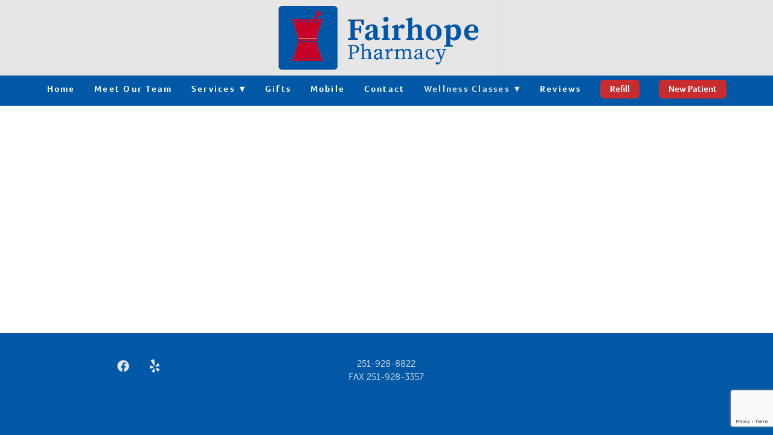

--- FILE ---
content_type: text/html; charset=utf-8
request_url: https://www.google.com/recaptcha/api2/anchor?ar=1&k=6Len-tgUAAAAAAAh3MVh7yaa7tKcpzy9i7h7tOT0&co=aHR0cHM6Ly93d3cuZmFpcmhvcGVwaGFybWFjeS5jb206NDQz&hl=en&v=N67nZn4AqZkNcbeMu4prBgzg&size=invisible&anchor-ms=20000&execute-ms=30000&cb=wwjirzvcgl41
body_size: 48589
content:
<!DOCTYPE HTML><html dir="ltr" lang="en"><head><meta http-equiv="Content-Type" content="text/html; charset=UTF-8">
<meta http-equiv="X-UA-Compatible" content="IE=edge">
<title>reCAPTCHA</title>
<style type="text/css">
/* cyrillic-ext */
@font-face {
  font-family: 'Roboto';
  font-style: normal;
  font-weight: 400;
  font-stretch: 100%;
  src: url(//fonts.gstatic.com/s/roboto/v48/KFO7CnqEu92Fr1ME7kSn66aGLdTylUAMa3GUBHMdazTgWw.woff2) format('woff2');
  unicode-range: U+0460-052F, U+1C80-1C8A, U+20B4, U+2DE0-2DFF, U+A640-A69F, U+FE2E-FE2F;
}
/* cyrillic */
@font-face {
  font-family: 'Roboto';
  font-style: normal;
  font-weight: 400;
  font-stretch: 100%;
  src: url(//fonts.gstatic.com/s/roboto/v48/KFO7CnqEu92Fr1ME7kSn66aGLdTylUAMa3iUBHMdazTgWw.woff2) format('woff2');
  unicode-range: U+0301, U+0400-045F, U+0490-0491, U+04B0-04B1, U+2116;
}
/* greek-ext */
@font-face {
  font-family: 'Roboto';
  font-style: normal;
  font-weight: 400;
  font-stretch: 100%;
  src: url(//fonts.gstatic.com/s/roboto/v48/KFO7CnqEu92Fr1ME7kSn66aGLdTylUAMa3CUBHMdazTgWw.woff2) format('woff2');
  unicode-range: U+1F00-1FFF;
}
/* greek */
@font-face {
  font-family: 'Roboto';
  font-style: normal;
  font-weight: 400;
  font-stretch: 100%;
  src: url(//fonts.gstatic.com/s/roboto/v48/KFO7CnqEu92Fr1ME7kSn66aGLdTylUAMa3-UBHMdazTgWw.woff2) format('woff2');
  unicode-range: U+0370-0377, U+037A-037F, U+0384-038A, U+038C, U+038E-03A1, U+03A3-03FF;
}
/* math */
@font-face {
  font-family: 'Roboto';
  font-style: normal;
  font-weight: 400;
  font-stretch: 100%;
  src: url(//fonts.gstatic.com/s/roboto/v48/KFO7CnqEu92Fr1ME7kSn66aGLdTylUAMawCUBHMdazTgWw.woff2) format('woff2');
  unicode-range: U+0302-0303, U+0305, U+0307-0308, U+0310, U+0312, U+0315, U+031A, U+0326-0327, U+032C, U+032F-0330, U+0332-0333, U+0338, U+033A, U+0346, U+034D, U+0391-03A1, U+03A3-03A9, U+03B1-03C9, U+03D1, U+03D5-03D6, U+03F0-03F1, U+03F4-03F5, U+2016-2017, U+2034-2038, U+203C, U+2040, U+2043, U+2047, U+2050, U+2057, U+205F, U+2070-2071, U+2074-208E, U+2090-209C, U+20D0-20DC, U+20E1, U+20E5-20EF, U+2100-2112, U+2114-2115, U+2117-2121, U+2123-214F, U+2190, U+2192, U+2194-21AE, U+21B0-21E5, U+21F1-21F2, U+21F4-2211, U+2213-2214, U+2216-22FF, U+2308-230B, U+2310, U+2319, U+231C-2321, U+2336-237A, U+237C, U+2395, U+239B-23B7, U+23D0, U+23DC-23E1, U+2474-2475, U+25AF, U+25B3, U+25B7, U+25BD, U+25C1, U+25CA, U+25CC, U+25FB, U+266D-266F, U+27C0-27FF, U+2900-2AFF, U+2B0E-2B11, U+2B30-2B4C, U+2BFE, U+3030, U+FF5B, U+FF5D, U+1D400-1D7FF, U+1EE00-1EEFF;
}
/* symbols */
@font-face {
  font-family: 'Roboto';
  font-style: normal;
  font-weight: 400;
  font-stretch: 100%;
  src: url(//fonts.gstatic.com/s/roboto/v48/KFO7CnqEu92Fr1ME7kSn66aGLdTylUAMaxKUBHMdazTgWw.woff2) format('woff2');
  unicode-range: U+0001-000C, U+000E-001F, U+007F-009F, U+20DD-20E0, U+20E2-20E4, U+2150-218F, U+2190, U+2192, U+2194-2199, U+21AF, U+21E6-21F0, U+21F3, U+2218-2219, U+2299, U+22C4-22C6, U+2300-243F, U+2440-244A, U+2460-24FF, U+25A0-27BF, U+2800-28FF, U+2921-2922, U+2981, U+29BF, U+29EB, U+2B00-2BFF, U+4DC0-4DFF, U+FFF9-FFFB, U+10140-1018E, U+10190-1019C, U+101A0, U+101D0-101FD, U+102E0-102FB, U+10E60-10E7E, U+1D2C0-1D2D3, U+1D2E0-1D37F, U+1F000-1F0FF, U+1F100-1F1AD, U+1F1E6-1F1FF, U+1F30D-1F30F, U+1F315, U+1F31C, U+1F31E, U+1F320-1F32C, U+1F336, U+1F378, U+1F37D, U+1F382, U+1F393-1F39F, U+1F3A7-1F3A8, U+1F3AC-1F3AF, U+1F3C2, U+1F3C4-1F3C6, U+1F3CA-1F3CE, U+1F3D4-1F3E0, U+1F3ED, U+1F3F1-1F3F3, U+1F3F5-1F3F7, U+1F408, U+1F415, U+1F41F, U+1F426, U+1F43F, U+1F441-1F442, U+1F444, U+1F446-1F449, U+1F44C-1F44E, U+1F453, U+1F46A, U+1F47D, U+1F4A3, U+1F4B0, U+1F4B3, U+1F4B9, U+1F4BB, U+1F4BF, U+1F4C8-1F4CB, U+1F4D6, U+1F4DA, U+1F4DF, U+1F4E3-1F4E6, U+1F4EA-1F4ED, U+1F4F7, U+1F4F9-1F4FB, U+1F4FD-1F4FE, U+1F503, U+1F507-1F50B, U+1F50D, U+1F512-1F513, U+1F53E-1F54A, U+1F54F-1F5FA, U+1F610, U+1F650-1F67F, U+1F687, U+1F68D, U+1F691, U+1F694, U+1F698, U+1F6AD, U+1F6B2, U+1F6B9-1F6BA, U+1F6BC, U+1F6C6-1F6CF, U+1F6D3-1F6D7, U+1F6E0-1F6EA, U+1F6F0-1F6F3, U+1F6F7-1F6FC, U+1F700-1F7FF, U+1F800-1F80B, U+1F810-1F847, U+1F850-1F859, U+1F860-1F887, U+1F890-1F8AD, U+1F8B0-1F8BB, U+1F8C0-1F8C1, U+1F900-1F90B, U+1F93B, U+1F946, U+1F984, U+1F996, U+1F9E9, U+1FA00-1FA6F, U+1FA70-1FA7C, U+1FA80-1FA89, U+1FA8F-1FAC6, U+1FACE-1FADC, U+1FADF-1FAE9, U+1FAF0-1FAF8, U+1FB00-1FBFF;
}
/* vietnamese */
@font-face {
  font-family: 'Roboto';
  font-style: normal;
  font-weight: 400;
  font-stretch: 100%;
  src: url(//fonts.gstatic.com/s/roboto/v48/KFO7CnqEu92Fr1ME7kSn66aGLdTylUAMa3OUBHMdazTgWw.woff2) format('woff2');
  unicode-range: U+0102-0103, U+0110-0111, U+0128-0129, U+0168-0169, U+01A0-01A1, U+01AF-01B0, U+0300-0301, U+0303-0304, U+0308-0309, U+0323, U+0329, U+1EA0-1EF9, U+20AB;
}
/* latin-ext */
@font-face {
  font-family: 'Roboto';
  font-style: normal;
  font-weight: 400;
  font-stretch: 100%;
  src: url(//fonts.gstatic.com/s/roboto/v48/KFO7CnqEu92Fr1ME7kSn66aGLdTylUAMa3KUBHMdazTgWw.woff2) format('woff2');
  unicode-range: U+0100-02BA, U+02BD-02C5, U+02C7-02CC, U+02CE-02D7, U+02DD-02FF, U+0304, U+0308, U+0329, U+1D00-1DBF, U+1E00-1E9F, U+1EF2-1EFF, U+2020, U+20A0-20AB, U+20AD-20C0, U+2113, U+2C60-2C7F, U+A720-A7FF;
}
/* latin */
@font-face {
  font-family: 'Roboto';
  font-style: normal;
  font-weight: 400;
  font-stretch: 100%;
  src: url(//fonts.gstatic.com/s/roboto/v48/KFO7CnqEu92Fr1ME7kSn66aGLdTylUAMa3yUBHMdazQ.woff2) format('woff2');
  unicode-range: U+0000-00FF, U+0131, U+0152-0153, U+02BB-02BC, U+02C6, U+02DA, U+02DC, U+0304, U+0308, U+0329, U+2000-206F, U+20AC, U+2122, U+2191, U+2193, U+2212, U+2215, U+FEFF, U+FFFD;
}
/* cyrillic-ext */
@font-face {
  font-family: 'Roboto';
  font-style: normal;
  font-weight: 500;
  font-stretch: 100%;
  src: url(//fonts.gstatic.com/s/roboto/v48/KFO7CnqEu92Fr1ME7kSn66aGLdTylUAMa3GUBHMdazTgWw.woff2) format('woff2');
  unicode-range: U+0460-052F, U+1C80-1C8A, U+20B4, U+2DE0-2DFF, U+A640-A69F, U+FE2E-FE2F;
}
/* cyrillic */
@font-face {
  font-family: 'Roboto';
  font-style: normal;
  font-weight: 500;
  font-stretch: 100%;
  src: url(//fonts.gstatic.com/s/roboto/v48/KFO7CnqEu92Fr1ME7kSn66aGLdTylUAMa3iUBHMdazTgWw.woff2) format('woff2');
  unicode-range: U+0301, U+0400-045F, U+0490-0491, U+04B0-04B1, U+2116;
}
/* greek-ext */
@font-face {
  font-family: 'Roboto';
  font-style: normal;
  font-weight: 500;
  font-stretch: 100%;
  src: url(//fonts.gstatic.com/s/roboto/v48/KFO7CnqEu92Fr1ME7kSn66aGLdTylUAMa3CUBHMdazTgWw.woff2) format('woff2');
  unicode-range: U+1F00-1FFF;
}
/* greek */
@font-face {
  font-family: 'Roboto';
  font-style: normal;
  font-weight: 500;
  font-stretch: 100%;
  src: url(//fonts.gstatic.com/s/roboto/v48/KFO7CnqEu92Fr1ME7kSn66aGLdTylUAMa3-UBHMdazTgWw.woff2) format('woff2');
  unicode-range: U+0370-0377, U+037A-037F, U+0384-038A, U+038C, U+038E-03A1, U+03A3-03FF;
}
/* math */
@font-face {
  font-family: 'Roboto';
  font-style: normal;
  font-weight: 500;
  font-stretch: 100%;
  src: url(//fonts.gstatic.com/s/roboto/v48/KFO7CnqEu92Fr1ME7kSn66aGLdTylUAMawCUBHMdazTgWw.woff2) format('woff2');
  unicode-range: U+0302-0303, U+0305, U+0307-0308, U+0310, U+0312, U+0315, U+031A, U+0326-0327, U+032C, U+032F-0330, U+0332-0333, U+0338, U+033A, U+0346, U+034D, U+0391-03A1, U+03A3-03A9, U+03B1-03C9, U+03D1, U+03D5-03D6, U+03F0-03F1, U+03F4-03F5, U+2016-2017, U+2034-2038, U+203C, U+2040, U+2043, U+2047, U+2050, U+2057, U+205F, U+2070-2071, U+2074-208E, U+2090-209C, U+20D0-20DC, U+20E1, U+20E5-20EF, U+2100-2112, U+2114-2115, U+2117-2121, U+2123-214F, U+2190, U+2192, U+2194-21AE, U+21B0-21E5, U+21F1-21F2, U+21F4-2211, U+2213-2214, U+2216-22FF, U+2308-230B, U+2310, U+2319, U+231C-2321, U+2336-237A, U+237C, U+2395, U+239B-23B7, U+23D0, U+23DC-23E1, U+2474-2475, U+25AF, U+25B3, U+25B7, U+25BD, U+25C1, U+25CA, U+25CC, U+25FB, U+266D-266F, U+27C0-27FF, U+2900-2AFF, U+2B0E-2B11, U+2B30-2B4C, U+2BFE, U+3030, U+FF5B, U+FF5D, U+1D400-1D7FF, U+1EE00-1EEFF;
}
/* symbols */
@font-face {
  font-family: 'Roboto';
  font-style: normal;
  font-weight: 500;
  font-stretch: 100%;
  src: url(//fonts.gstatic.com/s/roboto/v48/KFO7CnqEu92Fr1ME7kSn66aGLdTylUAMaxKUBHMdazTgWw.woff2) format('woff2');
  unicode-range: U+0001-000C, U+000E-001F, U+007F-009F, U+20DD-20E0, U+20E2-20E4, U+2150-218F, U+2190, U+2192, U+2194-2199, U+21AF, U+21E6-21F0, U+21F3, U+2218-2219, U+2299, U+22C4-22C6, U+2300-243F, U+2440-244A, U+2460-24FF, U+25A0-27BF, U+2800-28FF, U+2921-2922, U+2981, U+29BF, U+29EB, U+2B00-2BFF, U+4DC0-4DFF, U+FFF9-FFFB, U+10140-1018E, U+10190-1019C, U+101A0, U+101D0-101FD, U+102E0-102FB, U+10E60-10E7E, U+1D2C0-1D2D3, U+1D2E0-1D37F, U+1F000-1F0FF, U+1F100-1F1AD, U+1F1E6-1F1FF, U+1F30D-1F30F, U+1F315, U+1F31C, U+1F31E, U+1F320-1F32C, U+1F336, U+1F378, U+1F37D, U+1F382, U+1F393-1F39F, U+1F3A7-1F3A8, U+1F3AC-1F3AF, U+1F3C2, U+1F3C4-1F3C6, U+1F3CA-1F3CE, U+1F3D4-1F3E0, U+1F3ED, U+1F3F1-1F3F3, U+1F3F5-1F3F7, U+1F408, U+1F415, U+1F41F, U+1F426, U+1F43F, U+1F441-1F442, U+1F444, U+1F446-1F449, U+1F44C-1F44E, U+1F453, U+1F46A, U+1F47D, U+1F4A3, U+1F4B0, U+1F4B3, U+1F4B9, U+1F4BB, U+1F4BF, U+1F4C8-1F4CB, U+1F4D6, U+1F4DA, U+1F4DF, U+1F4E3-1F4E6, U+1F4EA-1F4ED, U+1F4F7, U+1F4F9-1F4FB, U+1F4FD-1F4FE, U+1F503, U+1F507-1F50B, U+1F50D, U+1F512-1F513, U+1F53E-1F54A, U+1F54F-1F5FA, U+1F610, U+1F650-1F67F, U+1F687, U+1F68D, U+1F691, U+1F694, U+1F698, U+1F6AD, U+1F6B2, U+1F6B9-1F6BA, U+1F6BC, U+1F6C6-1F6CF, U+1F6D3-1F6D7, U+1F6E0-1F6EA, U+1F6F0-1F6F3, U+1F6F7-1F6FC, U+1F700-1F7FF, U+1F800-1F80B, U+1F810-1F847, U+1F850-1F859, U+1F860-1F887, U+1F890-1F8AD, U+1F8B0-1F8BB, U+1F8C0-1F8C1, U+1F900-1F90B, U+1F93B, U+1F946, U+1F984, U+1F996, U+1F9E9, U+1FA00-1FA6F, U+1FA70-1FA7C, U+1FA80-1FA89, U+1FA8F-1FAC6, U+1FACE-1FADC, U+1FADF-1FAE9, U+1FAF0-1FAF8, U+1FB00-1FBFF;
}
/* vietnamese */
@font-face {
  font-family: 'Roboto';
  font-style: normal;
  font-weight: 500;
  font-stretch: 100%;
  src: url(//fonts.gstatic.com/s/roboto/v48/KFO7CnqEu92Fr1ME7kSn66aGLdTylUAMa3OUBHMdazTgWw.woff2) format('woff2');
  unicode-range: U+0102-0103, U+0110-0111, U+0128-0129, U+0168-0169, U+01A0-01A1, U+01AF-01B0, U+0300-0301, U+0303-0304, U+0308-0309, U+0323, U+0329, U+1EA0-1EF9, U+20AB;
}
/* latin-ext */
@font-face {
  font-family: 'Roboto';
  font-style: normal;
  font-weight: 500;
  font-stretch: 100%;
  src: url(//fonts.gstatic.com/s/roboto/v48/KFO7CnqEu92Fr1ME7kSn66aGLdTylUAMa3KUBHMdazTgWw.woff2) format('woff2');
  unicode-range: U+0100-02BA, U+02BD-02C5, U+02C7-02CC, U+02CE-02D7, U+02DD-02FF, U+0304, U+0308, U+0329, U+1D00-1DBF, U+1E00-1E9F, U+1EF2-1EFF, U+2020, U+20A0-20AB, U+20AD-20C0, U+2113, U+2C60-2C7F, U+A720-A7FF;
}
/* latin */
@font-face {
  font-family: 'Roboto';
  font-style: normal;
  font-weight: 500;
  font-stretch: 100%;
  src: url(//fonts.gstatic.com/s/roboto/v48/KFO7CnqEu92Fr1ME7kSn66aGLdTylUAMa3yUBHMdazQ.woff2) format('woff2');
  unicode-range: U+0000-00FF, U+0131, U+0152-0153, U+02BB-02BC, U+02C6, U+02DA, U+02DC, U+0304, U+0308, U+0329, U+2000-206F, U+20AC, U+2122, U+2191, U+2193, U+2212, U+2215, U+FEFF, U+FFFD;
}
/* cyrillic-ext */
@font-face {
  font-family: 'Roboto';
  font-style: normal;
  font-weight: 900;
  font-stretch: 100%;
  src: url(//fonts.gstatic.com/s/roboto/v48/KFO7CnqEu92Fr1ME7kSn66aGLdTylUAMa3GUBHMdazTgWw.woff2) format('woff2');
  unicode-range: U+0460-052F, U+1C80-1C8A, U+20B4, U+2DE0-2DFF, U+A640-A69F, U+FE2E-FE2F;
}
/* cyrillic */
@font-face {
  font-family: 'Roboto';
  font-style: normal;
  font-weight: 900;
  font-stretch: 100%;
  src: url(//fonts.gstatic.com/s/roboto/v48/KFO7CnqEu92Fr1ME7kSn66aGLdTylUAMa3iUBHMdazTgWw.woff2) format('woff2');
  unicode-range: U+0301, U+0400-045F, U+0490-0491, U+04B0-04B1, U+2116;
}
/* greek-ext */
@font-face {
  font-family: 'Roboto';
  font-style: normal;
  font-weight: 900;
  font-stretch: 100%;
  src: url(//fonts.gstatic.com/s/roboto/v48/KFO7CnqEu92Fr1ME7kSn66aGLdTylUAMa3CUBHMdazTgWw.woff2) format('woff2');
  unicode-range: U+1F00-1FFF;
}
/* greek */
@font-face {
  font-family: 'Roboto';
  font-style: normal;
  font-weight: 900;
  font-stretch: 100%;
  src: url(//fonts.gstatic.com/s/roboto/v48/KFO7CnqEu92Fr1ME7kSn66aGLdTylUAMa3-UBHMdazTgWw.woff2) format('woff2');
  unicode-range: U+0370-0377, U+037A-037F, U+0384-038A, U+038C, U+038E-03A1, U+03A3-03FF;
}
/* math */
@font-face {
  font-family: 'Roboto';
  font-style: normal;
  font-weight: 900;
  font-stretch: 100%;
  src: url(//fonts.gstatic.com/s/roboto/v48/KFO7CnqEu92Fr1ME7kSn66aGLdTylUAMawCUBHMdazTgWw.woff2) format('woff2');
  unicode-range: U+0302-0303, U+0305, U+0307-0308, U+0310, U+0312, U+0315, U+031A, U+0326-0327, U+032C, U+032F-0330, U+0332-0333, U+0338, U+033A, U+0346, U+034D, U+0391-03A1, U+03A3-03A9, U+03B1-03C9, U+03D1, U+03D5-03D6, U+03F0-03F1, U+03F4-03F5, U+2016-2017, U+2034-2038, U+203C, U+2040, U+2043, U+2047, U+2050, U+2057, U+205F, U+2070-2071, U+2074-208E, U+2090-209C, U+20D0-20DC, U+20E1, U+20E5-20EF, U+2100-2112, U+2114-2115, U+2117-2121, U+2123-214F, U+2190, U+2192, U+2194-21AE, U+21B0-21E5, U+21F1-21F2, U+21F4-2211, U+2213-2214, U+2216-22FF, U+2308-230B, U+2310, U+2319, U+231C-2321, U+2336-237A, U+237C, U+2395, U+239B-23B7, U+23D0, U+23DC-23E1, U+2474-2475, U+25AF, U+25B3, U+25B7, U+25BD, U+25C1, U+25CA, U+25CC, U+25FB, U+266D-266F, U+27C0-27FF, U+2900-2AFF, U+2B0E-2B11, U+2B30-2B4C, U+2BFE, U+3030, U+FF5B, U+FF5D, U+1D400-1D7FF, U+1EE00-1EEFF;
}
/* symbols */
@font-face {
  font-family: 'Roboto';
  font-style: normal;
  font-weight: 900;
  font-stretch: 100%;
  src: url(//fonts.gstatic.com/s/roboto/v48/KFO7CnqEu92Fr1ME7kSn66aGLdTylUAMaxKUBHMdazTgWw.woff2) format('woff2');
  unicode-range: U+0001-000C, U+000E-001F, U+007F-009F, U+20DD-20E0, U+20E2-20E4, U+2150-218F, U+2190, U+2192, U+2194-2199, U+21AF, U+21E6-21F0, U+21F3, U+2218-2219, U+2299, U+22C4-22C6, U+2300-243F, U+2440-244A, U+2460-24FF, U+25A0-27BF, U+2800-28FF, U+2921-2922, U+2981, U+29BF, U+29EB, U+2B00-2BFF, U+4DC0-4DFF, U+FFF9-FFFB, U+10140-1018E, U+10190-1019C, U+101A0, U+101D0-101FD, U+102E0-102FB, U+10E60-10E7E, U+1D2C0-1D2D3, U+1D2E0-1D37F, U+1F000-1F0FF, U+1F100-1F1AD, U+1F1E6-1F1FF, U+1F30D-1F30F, U+1F315, U+1F31C, U+1F31E, U+1F320-1F32C, U+1F336, U+1F378, U+1F37D, U+1F382, U+1F393-1F39F, U+1F3A7-1F3A8, U+1F3AC-1F3AF, U+1F3C2, U+1F3C4-1F3C6, U+1F3CA-1F3CE, U+1F3D4-1F3E0, U+1F3ED, U+1F3F1-1F3F3, U+1F3F5-1F3F7, U+1F408, U+1F415, U+1F41F, U+1F426, U+1F43F, U+1F441-1F442, U+1F444, U+1F446-1F449, U+1F44C-1F44E, U+1F453, U+1F46A, U+1F47D, U+1F4A3, U+1F4B0, U+1F4B3, U+1F4B9, U+1F4BB, U+1F4BF, U+1F4C8-1F4CB, U+1F4D6, U+1F4DA, U+1F4DF, U+1F4E3-1F4E6, U+1F4EA-1F4ED, U+1F4F7, U+1F4F9-1F4FB, U+1F4FD-1F4FE, U+1F503, U+1F507-1F50B, U+1F50D, U+1F512-1F513, U+1F53E-1F54A, U+1F54F-1F5FA, U+1F610, U+1F650-1F67F, U+1F687, U+1F68D, U+1F691, U+1F694, U+1F698, U+1F6AD, U+1F6B2, U+1F6B9-1F6BA, U+1F6BC, U+1F6C6-1F6CF, U+1F6D3-1F6D7, U+1F6E0-1F6EA, U+1F6F0-1F6F3, U+1F6F7-1F6FC, U+1F700-1F7FF, U+1F800-1F80B, U+1F810-1F847, U+1F850-1F859, U+1F860-1F887, U+1F890-1F8AD, U+1F8B0-1F8BB, U+1F8C0-1F8C1, U+1F900-1F90B, U+1F93B, U+1F946, U+1F984, U+1F996, U+1F9E9, U+1FA00-1FA6F, U+1FA70-1FA7C, U+1FA80-1FA89, U+1FA8F-1FAC6, U+1FACE-1FADC, U+1FADF-1FAE9, U+1FAF0-1FAF8, U+1FB00-1FBFF;
}
/* vietnamese */
@font-face {
  font-family: 'Roboto';
  font-style: normal;
  font-weight: 900;
  font-stretch: 100%;
  src: url(//fonts.gstatic.com/s/roboto/v48/KFO7CnqEu92Fr1ME7kSn66aGLdTylUAMa3OUBHMdazTgWw.woff2) format('woff2');
  unicode-range: U+0102-0103, U+0110-0111, U+0128-0129, U+0168-0169, U+01A0-01A1, U+01AF-01B0, U+0300-0301, U+0303-0304, U+0308-0309, U+0323, U+0329, U+1EA0-1EF9, U+20AB;
}
/* latin-ext */
@font-face {
  font-family: 'Roboto';
  font-style: normal;
  font-weight: 900;
  font-stretch: 100%;
  src: url(//fonts.gstatic.com/s/roboto/v48/KFO7CnqEu92Fr1ME7kSn66aGLdTylUAMa3KUBHMdazTgWw.woff2) format('woff2');
  unicode-range: U+0100-02BA, U+02BD-02C5, U+02C7-02CC, U+02CE-02D7, U+02DD-02FF, U+0304, U+0308, U+0329, U+1D00-1DBF, U+1E00-1E9F, U+1EF2-1EFF, U+2020, U+20A0-20AB, U+20AD-20C0, U+2113, U+2C60-2C7F, U+A720-A7FF;
}
/* latin */
@font-face {
  font-family: 'Roboto';
  font-style: normal;
  font-weight: 900;
  font-stretch: 100%;
  src: url(//fonts.gstatic.com/s/roboto/v48/KFO7CnqEu92Fr1ME7kSn66aGLdTylUAMa3yUBHMdazQ.woff2) format('woff2');
  unicode-range: U+0000-00FF, U+0131, U+0152-0153, U+02BB-02BC, U+02C6, U+02DA, U+02DC, U+0304, U+0308, U+0329, U+2000-206F, U+20AC, U+2122, U+2191, U+2193, U+2212, U+2215, U+FEFF, U+FFFD;
}

</style>
<link rel="stylesheet" type="text/css" href="https://www.gstatic.com/recaptcha/releases/N67nZn4AqZkNcbeMu4prBgzg/styles__ltr.css">
<script nonce="-Qvp70C32gend-d4qcNQOQ" type="text/javascript">window['__recaptcha_api'] = 'https://www.google.com/recaptcha/api2/';</script>
<script type="text/javascript" src="https://www.gstatic.com/recaptcha/releases/N67nZn4AqZkNcbeMu4prBgzg/recaptcha__en.js" nonce="-Qvp70C32gend-d4qcNQOQ">
      
    </script></head>
<body><div id="rc-anchor-alert" class="rc-anchor-alert"></div>
<input type="hidden" id="recaptcha-token" value="[base64]">
<script type="text/javascript" nonce="-Qvp70C32gend-d4qcNQOQ">
      recaptcha.anchor.Main.init("[\x22ainput\x22,[\x22bgdata\x22,\x22\x22,\[base64]/[base64]/[base64]/[base64]/[base64]/[base64]/KGcoTywyNTMsTy5PKSxVRyhPLEMpKTpnKE8sMjUzLEMpLE8pKSxsKSksTykpfSxieT1mdW5jdGlvbihDLE8sdSxsKXtmb3IobD0odT1SKEMpLDApO08+MDtPLS0pbD1sPDw4fFooQyk7ZyhDLHUsbCl9LFVHPWZ1bmN0aW9uKEMsTyl7Qy5pLmxlbmd0aD4xMDQ/[base64]/[base64]/[base64]/[base64]/[base64]/[base64]/[base64]\\u003d\x22,\[base64]\x22,\[base64]/ClcKCQ8O6f8OSFQ3DiV3CuMK1XiHCpMOYwpPDo8ONFVMTE3oew7tpwrpVw4JrwrpLBHfCsHDDngDCtH0jdsO/DCgNwp81wpPDtAjCt8O4wot2UsK3cDLDgxfCpMKYS1zCi1vCqxUJR8OMVkwmWFzDtcOhw58awoohScO6w6zCsnnDisO6w6wxwqnCjVLDphkMRgzChnQuTMKtOMKoO8OGfsO6JcOTdk7DpMKoHcOMw4HDnMK0DMKzw7dgLG3Cs3nDjzjCnMO6w59JIm/CpinCjH9awoxVw7h3w7dRSFFOwrk8H8OLw5lgwqpsEVTCkcOcw7/DoMOXwrwSRhLDhhw8C8OwSsOVw4UTwrrClMOhK8ORw7TDkWbDsS/CiFbCtELDlMKSBHLDqQpnDkDChsOnwpPDrcKlwq/CpsO3wprDkChXeCxywqHDrxlNc2oSAXEpUsOswobClREHwo/Dnz1TwppHRMKzNMOrwqXCscO5RgnDqcK9EVI4wpfDicOHVDMFw49Gc8Oqwp3DgsOpwqc7w6xBw5/Cl8KqCsO0K1IiLcOkwrQjwrDCucKYXMOXwrfDvEbDtsK7dsKiUcK0w4hLw4XDhQxqw5LDnsOow4fDklHCjsONdsK6Jn9UMxAVZxNow6Foc8KGGsO2w4DCm8Orw7PDqxbDvsKuAk7CikLCtsO6wp50Gx4Kwr10w7tCw43CscOmw6rDu8KZRMOIE3Ugw4gQwrZqwo4Nw7/Dv8OxbRzCicK3fmnCsibDswrDuMOfwqLCsMOLa8KyR8O/w4UpP8OHC8KAw4MRbmbDo17DtcOjw53DoGICN8KVw6wGQ18TXzMMw6HCq1jCqFgwPmnDk0LCj8Kew4vDhcOGw5HCoXhlwqHDoEHDocOWw6TDvnVlw49YIsOww5jCl0kTwp/DtMKKw5ZJwofDrnvDtk3DuFTCisOfwo/DgyTDlMKEXcOAWCvDjsO0XcK5JWFIZsKDVcOVw5rDscKna8KMwovDtcK7UcOhw6dlw4LDtsK4w7NoGkrCkMO2w7N0WMOMTWbDqcO3KAbCsAMkTcOqFlzDtw4YP8OqCcOoVMK9QWM2XwwWw6vDk0IMwrApMsOpw7rCk8Oxw7t/w7J5wonCs8O5OsONw49rdAzDksOLPsOWwqsSw44Uw7PDrMO0wokwwoTDucKTw51Fw5fDqcKMwqrClMKzw4pNMlDDrcOuGsO1wonDuERlwpXDnUhww4krw4MQCsKOw7IQw5Jaw6/[base64]/CjX7DihE6w5UcT8OPLsK+FhrDvQnDv8ONwqnDocOEUR4mdF57w4cew5cAw4vDiMOzH2LCmcKNw4pxGxNZw6JMwpjCvsO5w5QaIcOHwqDDhCDDnCZuJ8OpwpMnB8KBTGbDuMKowoVfwoXClsK2bxDDrMO/woEgwoM1wp7CpiMBT8KmPgZDbUDCu8KdDQ49w4PDgcOeZcO4w6/CmgInHcKaSsKtw4LCv24nW27DlhZ1RsO8OcK8w4FdPBLCoMOxCWdBZhx7YDFLH8OFLz7CgxvDlR4Kw4PDkSsvw7tXw77CkU/CiHRND3jCv8ODQnvCllILw5rChiTCqcOkDcK7EQkkw4DDmBTDoVZaw6TDvMOwc8O7V8OLwq7DncOgXUBzOGTCi8OfFznDm8OBEsKYe8OFSgXCgFZnwqrDvC/CnB7DnmAEwoPDs8K3w43DtWZFGcO5w5MhKl4KwotMwr0XOcOow7EHwqMIMl9XwpYDSsK9w4LDusO3w6suMsOqw4XCkcOYw6t5TCLCrcKTFsK5dAvCnCkWwrnCqA/ClyIFwovDlcKYCsK/[base64]/w4ULagY4ehvCgW7CthnCmlFJIX/DicKiwpPDvcOwAznCkRbCqMOzw57DgAHDm8O4w7FxVxDCsG9GDkXCkcKyfExiw5zCgcKEamNFY8KJfkPDscKGZmXDnMKaw55QBFxxCcOiM8K3Ej9UHXPDtkXCsQY9w5TDiMKiwo1IeRHCrW5wLMKXw5rCgTrCiWjCpMKsVMKUwpg0MsKDI3p9w7JBK8OhETFPwp/[base64]/Cr8OaEglcEcKkwoENCm3DvX9xwqsidsKIAnwCw7vDsXzClcOIwr9MOcOvwofCqnQCw51acMO/PBLDg0DDtFxWNgrCi8KDw7XDsD1fR18jYsKCwqZ3w6hxw4PDtHgzKADCjz3DpcKeWXLDm8Otwrgzw5kMwoYTw55pdsKgQlFzc8K7wqrCnTITw6HDr8OIwqRWcMKLCMOXw4VLwonCiBHCk8KOw7nCg8OCwrt+w5/CrcKddx8Uw7/CgcKfw7AYQcOLcQs2w6gEVErDoMONw6JdccKgUhpTwr3CgSpgcktXBMOfwpTCsFhcw4EzfsKLDMOQwr/DoHvCqADCmcOnVMONaBnCscKtw7fChnQIwqpxwrYcNMKGwr8lcjnCgE0ufjhTCsKrwrzCrztEWF82wrbCqsOTWMKPwq/[base64]/DnHwsw7hjVQTCtADDkcKgBQBzTcKQbcKFwojDl2F+w7LDgxfDvAXCmsORwoIiaHnCnsKcVzh+woQ5wo4ww5LDn8KjcxswwpLCuMOvw5VYYiHDr8O3w5/Dhk02wo/CksKDFRI2JcOuF8Oww6TDvTDDicOhwoDCp8OFPcOTS8KjPcOQw6zCgXDDjmBwwr7CtWRqITh+wqd6Ym0/wrLCtUnDt8KqMMOQacKNbMOgwrDCn8KCZ8O0wqrCjsKPecKrw5LDmMKDLxjClinDr1fDhBUpciFHwqrDh3XDp8KUw57CiMK2wrdpZcOQw6h6LWtUwpkuwodWwoDDvQcWwpDDhEoqG8Knw43CtMOCQg/CgsOsNcKZX8KvEEo+cHbDscKUE8KAwqxlw4nCrAQQwpw7w6rCncK+Gj5OegtZwo7CrCjDpFPCvHLCn8OSQsK1wrHDtQLDgcODdTzCh0ctw5RhGsK6wqPChMKaPsO+wpfDvMK/HnvChjnCmxPCvlDDlwc2w5hcScOhZcK7w4o5IMKKwrPCocO8w4c5DRbDksODHlZbCcKKbsOjUnjCny3CjcO/w4grD0bCkDNowqYgNcOcK3FRwpfCvsOtLsKFwqbDhwFeUcKjBnkGV8KcXD7DmcKeaXXDjMKywqhDcMKVw4XDk8OMFXsiSD/Dh3c1SMKcayzClcOUwrzDl8O/GsKzw6dAb8KQSMKtV3RLOz/DrVd3w6MqwprCk8OYDMKDZsOTRnRZeBzCsHoiwqrCj0XDnAtpb0sQw4BbRcKuwpJwXB3Cg8ORZcKnEcOMMsKNdEBjeg/DmXnDosOKVMK+ZsOow4XCkQjCn8KnaCoaLFDChsKFV1UXJXYVZMK3w5fDu0zClz/[base64]/w4JIXC/Dv8OFw4/[base64]/CsMKqwoLChmPClGzCusK6wpBDw60yw4AUwoEqwoPDhi4eH8OTYMONw5rCsg1dw49Twr4vJsOJwqTCsAHDhMKtPMORIMORwr3DqQrDniISw4/Cv8OIw5Rawqxaw7TCrsO2ZSPDmQ99A1HCkhvCvw/Cux9jDDnCvMKyBBNIworCqGTCu8KAWMOtKFgoZMKeVMOJw6bCvnTDlsKWGsObwqDCr8OLw7EbPAfCrsKBw4d9w7/DocOiF8K7U8KVwq7DlcOtwpUHV8OtbcK5cMODwq4yw6RhWGx8XRvCq8KOCQXDjsO8w5FLw4PDr8OeZDPDrndJwpnCpx46PUAeDsO/dMKCSFt7w7rDtFRgw6/CpgBYIMOXSyvDlMKgwqoawoF5wpwqw7XCk8KmwpzDuWjCtBJ/w69aZ8OpaUrDkcONP8KxDSXDpCEgw6/CjUDCuMO+wqDCglFGXCLDpMK2w45BWcKlwq1LwqvDnDLDhhQnw4g5w5QjwrLDjAx+wqwgBsKXcy1veAnDmMOtRAPChMOxwpRxwq1Lw7XDr8OYw5spN8O7wroEdRXDtMK0w44VwqE7V8OswqtEfcKfw4/[base64]/DuMKyIEEuwqJ2Lgh/ADbDvFF+woXDsMKpFQYTGHQTw6fDvhfCoCzDkMODw4PDpV1vw5cwwoE5dMOjw6LDpFFfw6cmCG9Ow50ID8KzBE/DpwVmw64cw7zCtXBPHyh3wqUsJcOWIFpcF8KWWcKrO2xUw4PDgsK9wpFueEbCkjXCkUrDqV9II0rDsCjCnsKWGsOswpcDSy0Cw6QAHTbCpi1fQD4SBBFoGSsWwqZFw65Xw4wYIcKeF8OyX0vCtwJ2GSzCvcOUwoTDlsONwp1kbcKwNRvCq1/DpGtJwqJ4Z8OrFA9iw7Uawr/DssO6wop+J08aw788RHLDvcKoXj0XeEwnaG96bxIrwrswwqbDtBNiw548w5ERwq4Bw6chw7I5wqQEw5rDlQjClztDw7fDiGEbEANBRydhwrFybFIBRTTCmsOfw6fCkmDDhmrCk23Ct0drEEUsJsORwoHDn2MffMOwwqBDw7/DoMKAw70EwpIaOcKMRsKpeDbCr8Kfw7lHFcKRw4JGwr/CnQ7DgMOPPhrCmVo0byDDusOlJsKfw4kSw5TDrcOfw5XDncKMOcOcwpJ0w77CuBHChcOhwoPCksKwwq9ywoRzaXRCw7MBdcOYPMOTw7hvw6rCjMKJw6kZEibCicOxw4HCtkTDl8KrBsOJw5vDo8Opw5bDuMKvw7TChBYEImESI8O/[base64]/CuMOGOHTDucOfbMOYwpTCiydIBMK9w6AHA8Ofw5lAScKgCsKVRVx/wrDDk8OSwrjClhcNwqZBw7vCvX/DscKMRwd3w6gOw4QVMjHDpMK0cnTCoGgQwrQCwq07ZcO4EXIXw6bDssK5EsKYwpZhw7pvKDwmfDHDnW0qGcK1NB7DsMOyT8KffX0TJ8OiD8Ofw4nDnxPDosOrwrgbw4tGIRp6w5TCqgwfG8OJw6MTw5HDksKDKRdpw57CqB1tw7XDnTRzP1/[base64]/[base64]/ChxbDh08vXTNdw7gpw6NMwroxw7PDvWvDjsKVwroNfsKtDkLClzw/woXDiMOick55TsOUEcOoeE7DhcOWHQZOwooYOMKTMsKzAHU8BMK4w6bCl0BHwrYnwqzCoXjCp0nCqCIbR1zCjsOkwoTCgsOORkbChMO3aQAROHIpw7PCtcKwIcKBEyjCl8OyN1RfSjtaw5cLXMOTwq7DhMOyw5hCW8KjY3U0w4vDnAddf8OowqfDhEh7STRywq/[base64]/CqcOSworDs8O+w5I7K154wo7ChMKdw555H8OQwr3DssKWc8O4w7nCs8KmwoXCimcIPMK9wp5Sw5hRI8KmwonCusOSPzHCu8OwUyDDncKIDC/CpsKhwqrCoinDqRjCq8ORwoBEw6XCrsOFJ2HDtAXCsn7CnsOLwojDuyzDgVsjw4sjEcOeWsOzw6XDvhjDgy/[base64]/DsMKlw7csS8OqTzbCrcOSwpp+b2JAw40FTMOSwp/[base64]/DkVPDhsKhw5fCjmVtYMKeE8KJehLCg8OqGDrCo8OnXW7Ck8K5XGfDhMKsKRrCsCvDqQHDoz/Di3LCqBEqwrjCvsOLGsK/w6cHwpY+woHCssKOSlkMIHB7woXDsMOdw40gwpjDpGnDmgB2MWLCssOAA0HDhsOOAHjDmsOGWW/DjBjDuMOqCD7CiynDrMK5wo1OUMKLDndXwqRWwr/[base64]/CpcKjwpTCkMK9wrpuKcKtSsO4wrjDtMKFwq9vw53Dv0nCk8KJwokXZihlBxYowqnCpcK2ZcOdacKwHCnCjQ7Cg8Kkw4Qnwr4oDsO0VTtHw4HCscK0XlhXawXCrcKdE3XDt1BOJ8OQDcKYcy9/wpjCi8Ojwr/DvzsgZMOhw6fCrMK5w40uw65Nw49wwofDjcOiRsOAHcO3w6IWw5xvMMKbGDFww53CkToSw5zChTRZwpvCk1LCtns5w5zCjMOxwqR5JA3DkMOowrtQHcKEUMK+w48fIsObMU0GQHDDqcKYRsOdP8OUOg5dV8OQMMKYWlFmKjbDi8Orw4VCecOJXQk3E29Ww5vCrMOrCD/DnDPDhijDnivDocKSwoQ2IcOxwqPCiSjCs8OMVCzDk2wFFiBXUMOgRMKiQTfDuTQFw70CLnfCuMOqw47DkMO5eiBZwoTDrVQRaC3DvcOnwrjCscOrwp3CmsKHw7PCgsOgwpNyMHTCp8KbaCccJ8K/w75Ew57ChMOkw5rDkxXDjMKcwpzCrMKiwowheMOHC03DiMKlVsKqRcOFwq3CrklDwqF/w4AxbMKBVAnDrcKpwr/Cm3XCusKOwrXCuMOeEgkRwpPDocKewozCizlCw6VdfcOVw78tOMKJwq1xwqEFVn9eZnPDkTp8PltRwr1WwrDDv8KLwpjDmQkQwo5DwqE1HlYzwqrDvMOwXcKVdcKzecKiVjAHwoZSwozDnB3DsXjCr3cQKMKZwoZZI8OHwqdkwp3Cnn/DpjlawqzCgMOqwo3DkMOcFMKSwr/DosK3w6suR8KuKyx8w4zDisKWwq3ChSgSKDZ8F8K3BT3CvsKVZXzCjsOww7TDrcKew43CrMOcUMOvw5zDucOoQcKQQcKUwp0PUU/Ci0ISc8Kmw7nClcKrBsOrBsOjw5k7U2bChQ/CgStoJVB3K3gpHGQ3wrVdw5MvwqHDjsKfAsKdw5rDlWhxO1k2QMOHcxjCvsOww6rDqcOlbFPCq8KrHVLClcObXS/[base64]/DqGMgVMKNJRTDpsOIwopXQRltwrBbwpYaFAvCtMKMekBgBkckwo3ChsOSERvCrGHDo3YUV8OTb8KwwpopwpnCm8OFw5/CqMOaw5xpJsK6wq0TO8KDw7XCr1zCocO4wobCtm9nw5bChU/ClyvCtcOTYj7Ctmhdw7fCvygnwoXDnMO1w4DCnBXCrsONw4NCwoPCmHTCp8KmcF58w5PCkxPDmcKmJsKLOMK3ahTCuWFHTsK4TMOxCCzCtMOsw7VIPSHDqG4tGsK8w4nCnsOEF8KiOMK/EcKawrPDvFTCpQPDlcKWWsKfwpFAwrHDlz1mU2rCvDfCmAEMZ1Uzw5/DtGbCrsK5HxPCuMKNWMK3asK/cTzCg8KLwqrDl8KXUCXDkVjCrzIQwp3DvsKFw5zCmsOiw79+YlvCtsKCwpcuasOAw43CkgXDnsK6wrLDt2RIVcO+wrM1LMKMwq7CsCdETQHCpVE9w7jDg8Kyw6MAQSvCuQ59w4rCunAFA0vDuGJZe8Otwr58UcOWdwh4w5TCssO2w7LDgsO5w4rDvF/DlsO3wprCuWDDtMO9w4LCrsK6w49YOh7DvMKJwqLDg8OLIUwYIV3CisOww5sZccK2QsO/w694ScKIw7VZwrLDtcOUw6rDh8KSwrfCgiPDjibDtH/Dg8OnWMKqb8OrbMO4wpbDn8KXGHvCsnBywr0lwrIAw7XCnsKRwrh0wrzCj3I0aSYewr0/w4TDji7CkHpXwo3Clj50DXzDnmZbwq/DqQnDm8OtH35jAcKlw6jCrMK9w5xcG8Ksw5PCuB3ClR7Dom0Zw7liaEMvw49VwrMjw7gNEMKsSRjDlcODcArDjHHCmD/DocK2YCQ3w5/CuMOJTxLDs8KpbsK3wpg9XcOYw4c3anU5aVJfwoPCmMK2dcKrw6vCjsOPZ8OgwrFTA8OAU1fCnX/[base64]/[base64]/Cnwtlw7DDh8OAQmROw6Ucwo19w684w4wDIMKrwrvCvXl9QMOSOMOzwpLCkMKlHxzDvkjCg8OBRcKxUnTDosO4wo/DtcOGcE7Dtk9IwqAaw6XCo3ZewroJQx7DtcKBWMOUwp3Dlj0iwqRnBwbClA7CmB4LMMOcAB/Dj33DtxTDj8KHLsO7aXzDhMObJB0IdMKPVE7CssOaQ8OkbsOowrBGbwXDjcKCGcKRNMOhwq/[base64]/LCp/w7hRw5TDm8K3wrvDnMOxw5Z9w4LDv8O8GW7CmDzCpXFrScO4X8OUAkJVMAjCilA5w7hswrPDuVMuwoA/w4xXBjjDmMKUwqjDhsOmdsOkKsO0fmnDr0vCgFrCocKSMnHCnMKfIT4GwpjCpG3ClMK0w4LCkxnCpBkOwrJ2ccOCZnc+wocsJSzDnMKgw7o+w6QxZArDsFhhwpp0wpvDqkvCpMKow5Z2Eh/DrmXDvcKjAMOHw4pdw48gFMK2w5PCv1bDojzDr8OnZ8OFFG/DkAIMZMOzZD0gw5rDqcO3bCLCrsKgw6N/HzTDq8KywqPDjsOUwp0PFHTDj1TDmsKJGWJXHcKMQMKiw4bCqsOvAW8pwqs/[base64]/Dg8KMwobChXDCjMO4wp7Dk8KIEEtNNMKQwrfDr8OrUkLDvVvCucKbd1DCt8KjcsOcwrnDpCLDsMKpw7bCgwMnw7cgw7rCkcOuw6rCgENuU3DDvWPDo8KlBMKLIQhDMRU3csKQwrRVwqHDuCEOw4pTwoVMNGhaw7otEx7CnWfDgD9iwq5mw5/Cp8KmWcKjJiwhwpXDt8OnJgRBwoYCw4B1ZmbDiMOUw5lFBcObwpbDrQNeNcOdwoTDuEpzwqhHI8O6c0PCpEnCm8OCw7hcwq/CosK+w7nCtMK8dGvDuMKewqpIOcOGw4zDn3oSw4BLFxZ/wopSw5zCn8OXYnFlwpREw5XDkMOHAMKAw5dnw5MJK8KuwokWwrDDtxlqBhsxwpw/w7zDhcK6wq7Cu2p4wrF/[base64]/DmnfDscOkwphNwqdNCUQOLyNJw5zCsMOUwqtdMD/[base64]/ClzbDjMOjwrbDkEhhwrRGccOZw7bDkcKOwo3DonUDw5Rkw7HDh8OFFEsEwpbDtsKqwo3ChSHDksObIEthwqJ/[base64]/DosOqZFzDrwHCgsOsw5cBw6HDv8OIw7YxUcKIwrofwojCmDnCmMODwpVIb8OdbkHCm8OtFl54wr9uGl7DkMKywqvDlMOowrNfRMKiJHgww40jw6lsw77Dtj8eFcO8wo/[base64]/CuMOhwpbCn1TDmjdoMSrCtX11FcKTwprDksOEwonDj8OdBMK0YznDmcO5w74bw4pBJMKmScObYcKrwrpjIhBNL8KiQ8Oow6/CtEhGKlTDvcOFHhpUBMKfRcOcUyxpF8OZwoZrw6gVTUXCjTZKwo7DoWlgbCoew5rDn8KlwpE5DVHDvsOawqY/[base64]/wqbDlGEyw4PCmMK/wp0zUFXDhWvDtcOoKnjDicKvwocSMcKdwqHDjiRjw7wSwrjCrcOQw5Eaw45qI1bDixMvw5BiwprDqsOAQE3CmWsXFkXCusOhwrcNw6TClhrDusK0w5bCgcOdegALwp8fw5oCGsK9XcK8w77DvcOow7/DrcKLw4Mkfh/[base64]/DmyXDm00NKwYhHVvClcKWW8KCQMOZUcOmb8K0V8KoKsOvwo3Dqg82a8KzR0s9w5LCmDTCjcOxwpTCnDHDohQgwp88wo3Coxohwp/[base64]/[base64]/wqlya3zDgRnDrMOUMcOuNcOywrbDn0McQMKiQcOTwoJhw4dmw4pOw5tCMMOsVFfCtgZLw4McQ1t/[base64]/DjEZ4LcKEw486w61/wq3CqF9vMWDChsKvZ3ZJwo/CpsKSwqfDiXfDr8KTaUILYGUUwooawoDDnCHCmV1IwpJKCmvCm8KLNMOxX8Knw6PDmsKTw4TDgQjDimMGw5vDrMK8wo1iTcOlHknCr8OmcV7CpTBVw4RXwr8mJRLCunIjwr7CjcK0wq0fw688wrnCiWt0W8KywqM6wpgBwrZjbSDDkBvDvydtwqTCjcKow4/DuXcqw4U2PFrDqEjDgMKKccKvw4DDkDfDoMK3wp8owpQ5wrhXEXjCkF0CAsO1wqFfQ0/DvMOlwpJswql/N8Ktc8O+OzNEw7Vrw4Ffwr0rw5Vkw6cHwobDiMKSHcOIVsOywpxDZ8O+BMKzwpMiwr3Co8OewoXDt3jDvcKLWyQnbsKqwqHDkMO8J8OywrfDjAcyw59Tw6V2wr3CpkzCmMOoNsOGYMKnLsOIWsOWSMOLw5vCrS7DssKpw5rDp2zCtH/[base64]/DhS5Qw6VtwpTDlRBpwpLDk8OZw5JFM8K6X8KvRy7CjTFVWUIAHcORU8K5w7EYOWPCkiLCtUjCqMO+w6XDmiw+wqrDjGbCtETCv8KfAcOFcsOvwq/Dp8OoDMKbw77Ci8O4NMKIw6AUwqMhB8OGP8KfWsK3w4oEUBjCt8OVw6nCtVpSER3CvcOLKcKDwoxdasOnw5PDlMOgwrLCjcKswp3CpAjCo8Kqb8KYA8KDA8ODwp45ScOEwpkcw6NGw54+f1DDscKzacOfCz7DosKNw4nCm1M7wqUvN1IjwrHDlRPDo8KZw5Yvwrh/DSXCl8O0eMKvdTYsZ8Ocw63CuFrDs3LCmcKDccKQw4dvw5PCoTw+wqMDwq/DnMOabz5lwoNFQ8KMI8OAHRBEw4LDhsO3eyxIwpLCixIvw7poDcKmwpwWwrJMw4I7C8Kuw6NRw5JGZAJlN8OXwpIlwojCs1YMdVvDvQJHwpfDkMOqw7AUwoTCq11vZ8OsTsOGbFMpwpcSw5PDjcOlKsOlwogdw7Atf8Kxw7skRTJIOcKAM8K+w7/Dr8OlBsOqQ2zCjSUiHjsfA1tJwqnDssOKM8KfZsO8w5TDj2vChnHCmF1Hw75hwrXDo18aYk5uVcKnTEB9w7zCtHHCicK9w7l0wpvCqsKJw6/CssOPw60swqDDtw1Sw6DDmsKBwrTCv8O6wrnDvjsJwphzw4LDjcKPwrvDlkXCiMO4w75sLA4lC3DDiHkWVD/DtkHDjyVWKMKawo/DhTHClxtBY8K5w4JKU8KIQyrDr8KmwosjcsK+LA7DssOZw7jDhsKPw5DCiS/Dmw42dlIaw57Dm8K5NsKZTBMAE8OfwrJcw5vCvsOKwrbDocKnwp3Dg8KQDkXDnksBwq15w4HDmMKDQjrCrzpvwosow5vDicKYw57CgRkbwpXCkwkNwpZvBXDDkcKjw6/CpcKJEzRnbjdowrDCqsK7CEDDoEAOw6/[base64]/[base64]/DuMODwq0FwprDvsODCsOAw4jDjMKow7/[base64]/[base64]/CucKIAVgxw7JFAsOkwqnCp0QmZsOYeMOiXMO+wo3CoMOBw5vDi04yYsKzN8KbYmYxwqfCpMOgccKmZsK6RmUawrDCpy40FlISwq3DnTjDkMKtw6jDvUzCpcO0CxPCjMKEEMKTwoHCsVBjTcKFA8OsYcKjNsOfw6PDmnPCtMKOdiQ2w6deJ8OqSFYBA8OuHcK/w6XCusKIw63CpMK/[base64]/DiMKLLsO/aMOhwrE1B8KJwqh9w4t3wrxNwrp4C8OMw5vCgBHDisKER0UyCcK9wo7DkANSwrFuZsOJMsOIZnbCtX9TamPDsC5Hw6YhZMK8I8Ksw6DDuV/CsBTDnMKjWcObwq7Cm2HCiHTCgG/CoRJiAcKZwoXDhhJdwrl4w6LChXlzDW8HPwgcw5LDlyDCmMOffibDpMOZGSQhwo98woAtwphEwpLDhGo7w4TCmwHCscOpA3/CjjNOwq/DkSp8CnTCqmY3csO8NWjChmB2wojDmsOuwokudFbCjX8aPcK4DcOIwrPDngfCgAXCiMOgBcKwwpPCncOhw7YiRi/DtsO5d8K/w5cCd8OPw5thwoTCr8KsZ8KIw59ZwqwjZcO9XHbCgcOIw5Flw7LCrMKZw7fDucORTgDCn8KnYg7Ct2vDtFHClsKNwqhweMOCfl5tE1dOCUcQw6fCnyxbw7XDsGzCtMO6wqdNwonCvmAbfyfDpUEjHFbDiC0Fw4sPGm/CjcOSwq7CkBdXw61Aw4/[base64]/ClGPCh3vChMOWe8Oxw7vDthxjwpQPw60Rw4xKw6tGwoc7wqc1wpzDrzzCsTzDnjzCsVwcwrt5QcKswr5JLzRtLykkw69FwqgDwoXCi1MRaMKwL8KHTcOlwr/ChmZfS8OXwo/CnMKsw4LCo8Kzw4vDiSZ1wrUEPVHCvMKUw6p0K8KxUGV3wo0RZcOnwonCvmYTwr3CkmbDncOSw6goEz/DqMKTwr82ahLDksOGKsOnVcOHw7Ehw4UEGTHDscOlGMOuGMO1MnDCsEoIw7fDqMOCL2HDtkHDlysYw73CsC5CecOgPcKIw6TCtnpxwpvDowfDuDvClm3Dq1/CtDfDgsKgwpQKQsKOUFLDng3CksK8dcOSVHnDnUTCmXvDqR7Cn8OvOH54wrddw5TCvcKpw7bDo1XCqcOmwrXCrMO/fgrChiLDvMO2O8K1bcOrYsKvI8KFw5bCp8OMwo5oWUfClwPChsONdMKgwo3CksOrGXQNXsO4w6ZofykXwoBpLkvCgsOpHcKuwoRQW8Kbw796w63Dr8OJw4TCjcKKw6PCrsORW1PDuRcgwqjDvAHCnFPCucKRWcOlw592HMKIw45QcMOEw4JSfH4tw41Iwq/DkcKUw6vDtMOQUxw0YMOowqPCokbCscOzbMKCwprDhcOSw6LCqw3DmMOuwqJEIMOMGV4NNMOBLEDDj2k4U8OkMsKiwq1VNcORwq/[base64]/w69kGBJBw6MtwonCh8KBwoPCl8OrDUfDoF/DosOMw5YWwqdUwoYVw5MZw7taw6vDsMO9e8KCRsOCS0oBwqTDk8Kbw4PChMOrwoh9w4TDgMO6QyB1K8KbKcOnAkcawr/DvcO3M8OvZhk+w5DCj1jClXlaOcKOVWlMwpDDnMKWw67DmUx2wpEfwoTDi3vCnX3CnsONwprCoBxDTMK3wpvClRTClSU1w71Zwo7DtsO/AgM2wp0iwqTCrcKbw70OMjPCkMOTH8K6dsKtIDkSCQZNAcKFw4oxMiHCs8Ksa8KhbsKXwrjCpMOdwqd+OcK/VsKcA1MRc8KvDMKJRMKDw6gSM8OKwqvDvMKlR3XDjX/Do8KCDcKQwpcmw6/DisOSw5/[base64]/wqwxWhfDsRM8GcKqwrrDogXDtgtDKRTCgcOHLsKYw7bDtXbCtnx1w4EdwrnCpRnDrx3CscOzPMOcwrQKDkTCt8OsN8KLRsOZQsKYcMO0EsKxw4HCoV58w6tYI0AhwqUMwq8QKQYvIsKwcMONw7jDo8OvHAvDqmt6bm/DpBrCll/CrsKaTsK8e2XDuSFtYcKnwpfDr8Obw54FTWNPwr4wWxjCpkZpwrVZw5NywozCqnnDmsO/wr/Dk1HDg19Zw4zDqsKDYMOyMEnDv8OBw4AdwrXDo0gyVMOKPcKbwo5Yw5YfwrwtK8OmTjUzwoDDosKCw4bCu2PDkMKIwpUKw40yWEMfwpw+d3JMfMOGwobDnSvCu8OWAcO5wp9hwo/[base64]/CnDfDmAzChRtbw7wAw7DDhsOBwpbCqMOePcKEwqfCgMK8wobCvG90QErCvcKnS8KTw59KRWFrw5FeDA7DisObw7XDgsOaHAfCljjDnDPCgcOuwrlbVT/DmsKWw6tnwofCkFs6AsO6w40HLx/Cs3dvwq7DucOrMcKVR8K5wpgYa8OMwqXDsMO0w5BDQMKzw4DDpihmSMKHwp3CmHLCmcKSE19xfcO7CsKRwohQOsKmw5klYSNhwqh2wp54w5jCoT3Cr8KSaWl7wpANw75bwqZBw6ddG8KTSsKuF8OmwoA9wooVwpzDklpewopdw6bCsCLCojgkVRs/w5Z0MsOUwqXCtMOiwpbDkcK6w7YKwodwwpF4w58iwpHChULDh8OJI8K0VipSV8Kow5VDTcOncQ9ce8KXX1zCoDoxwotJZMKyLGDCnynCkcK7GcO5w7LDt2TCqw7DlgJfHsOpw4jDh20fRxnCsMKjOMO0wr4WwrFcw4bCnMKMMnkaDnx/[base64]/ZVfDjVMEw7J/S8KlwrjDhmxaw4dVQcOAwrA1woNudX9Mw4w5KhwPIRjCpsOJwoMWw7vCi2ZPJsK/[base64]/Cp8KFQW3DiCtawr5nLMKMwrfClsKewoLDpMOqw5Rzwppcw7HDjsKYFsOmwrLCrVNoaEHChsOdw7Qvwoojw5Aow6zChTMUHThLAx9oesOhUsOjd8Kpw5jCqsKNQcKBw51KwqQkw6scEFjCh1Y+DBzCnh/[base64]/CgFHDpsO/ZcOdw75+wrvDgsOawo5EwrNAeSssw7DCksOLUMOPw45dwoDDtX3CijPClsK2w7fCp8OwWsKcw7gWwpjCqsO0wrBXw4LDhCzDmUvDtWBGw7LCojTCsyBqZ8KtXMOjw6Ngw4rDvMOQCsOhDgBDKcORwr/CqsK8w5jCs8Kewo3CnsK3GMObQzvCqBPDjcOdwq7DpMOzw5zCk8OUC8Omw6g4DnhvLADCtsOfKMOCwph2w6RAw4vDsMKIw6U6wqTDhcK9cMO/[base64]/DjlcBVkjCm8OEwoEKMWDDnF5YNEM/wpJmw6/CihV0dsK+w5R0YsOjUDktw5gta8KWw6UbwrFUYkVBUcOXwr9qUnvDnsOtIsKFw6E9JcOjw5shdC7Dr3nCjl3DkiXDmE9iw6YyBcO1wqM0w54JT1rDlcO3TcKcw4XDs37Dihhaw77Ct13DvnzDucKmw4rCqmlMdWjCqsO9woNBw4heAMKdbHnChsKCw7fDpgEfKE/[base64]/DjcKaT8KpRXPCocOjw6jCs2DDjDsLwqFBwp7Dh8KwD8KdcsOIccKFwpxQw6lnwqE8wrNhwp3CjgjDjsKNwpHCssKQw4XDnsO+woxXCDDCol9dw68MFcObwrZ/[base64]/CmQjDgArCu8O+XR/DsHdvDBghw6ZOwoHCocO5RDhgw6wAMn4AbFEpMzvDo8Kqwp3DlQ3Dr3FObjR9w7DCsE7DiyPDn8KhJW/Cr8KZfzbDvcKRbRxYPxBLWW9cGhXDpgl0w6xKwpEhTcOAdcOHw5fDlBIXbsO/VG7DrMKUwqvDg8Kowr/Dk8Oqwo7DrDrDkMO6LsKRwqoXw7bCu1TCi2/CoVNdw7xpSsKmGS/Dn8Oyw4NhRcO4Hl7ChhwBw6rDq8OYVcKowoJqIcOSwrleIcOfw68nLsKMEcOhRCZ0w5HDh2TDlMKTHsKlwpfDv8OYwpZ3wp7ClzfDm8Kzw5LCsl3CosO0wpRow57DuDVYw7tOMXvDpsK6wrzCrzRNWsOqW8KLIxZlOHPDjsKGwr/CoMKzwql1wpTDmsORRmY3wr/CrDjCscOdwoc+NMO9wo/DlsKWAzzDhcK8EGzCizMJwo3Dhh1Zw4oRwrpxw7B5w6nCnMO4AcKUwrMPaRshGsOSw45Nw4syfT1PPALDjnrChERYw6TCmBlHFGM/w7xdw7DDgsO4N8K+worCuMK5K8KrNMOCwrMIw7fCjm99wppTwpZxEcOtw6DClsOmbh/[base64]/DvsOdw7Fww7/CscO+AcKIw6Azw5LDucOQWsKJJMKpw77CnhHCpMObe8KPw7Jew70cZsOvw4IAwrovw5bDnwDDvF3DswRCasKKZMK/[base64]/DrAIkEsORZsKzcRTCmFfDp8KRMcKiwq/CucOLAcKjesKHNQN9w7JzwqfCgit2bMOywogVwozCpcK+OgLDqcO2wo5RKkLCmg1LwoLCh1bDjMOYecOka8OjdsOYCB3DvFxlOcKQaMKHwpbDrE9fHsOowpJOEiPCkcOAwqzDtsOQDWdGwpTComDDuBtiw7Erw41lwrDCnQgWw6EBwqoQw4zCuMKVwptlCFF/[base64]/DnMKUYsO2VcOww6BMwoAYCCRsZMOFF8Ofwr47Qn17HUc4SsKLN0p0Tz/DisKMwpsCw44FDxzDrcOFfsKFO8Knw7vDssKSEi5xw6nCuxB2wohAFsKjbcKgwpjCrVDCssOmb8K/wq5bRl/DvsOIw65Ew48Cw7vCg8OWScOoTypTSsK4w6jCoMKgwq8TdsOxw4/[base64]/[base64]/DosK5ZTF1QEkHNsKyw6vCtMKqwqXDgE/DkijCmcKqwpjDpX5RbcKKO8O2ZFlxb8ObwqlhwoQRayrCo8OmUGEJJsOow6PChD5XwqpjElBgX1LCtXHClsK+w4jDqsOJESTDiMOuw6LCmsKpdgdBLX/CmcOgQ2DChCg/wrhDw6xxC1nDqcObw4x+BXdrIMKIw50DIMKDw5tqbDkmIXfDgQQhU8Ovw7ZDwpDCqyTChMOdwqdPdMKKWSlffFgMwp/DgsOgBcOsw4fCnilMVG7CnUwhwpBsw7fCsm9cdSdswpzCsSocaSEGAcOnOMKkw7wTw7XDtRbDlHdNw7fDpzUiw4vChV4VPcOMw6JDw47Dn8O+w7TCrcKPasONw4jDln84w59Kw6BUAMKPF8KRwp8oa8OGwoU9wpJFR8OQw6UpIivDj8O2wrAhw5AaacK4P8O6wp/CuMOhZypTcw3Cty/DowrDgsK5HMONwrLCv8ODPCYDWT/[base64]/wo3CvcK3wp/Do8Otw5wFw7FKw6XCgCTCscKcwpbDnFnDpcKxwo4ucMO2HAvClsKMPsKXQcOXwrLCmxbDt8KecsKzWF90w7/CqsKBw5AFXcKbw7fDok3DtMKMPcOaw4J6w67Dt8Osw7nCq3IEw5Ydw4bDmsOBOsKyw7TCmMKgSMKBKQ1iwrhqwpJDwqTDsznCocOMNjAYwrbDgMKlUCgjw4/[base64]/ChwDCjcOTQ8KvR3LCpz3DmcOhKyjCghPDvMKWXsOpKUlyXVlOA2TCgMKWwoofwqpyJRRPw7rCm8K2w67CsMKowoLCq3IBAcOkYgHDoDQaw4nCn8OBEcOmwqnCo1PDvMKlwpwlBsO/wpfCssOsexZPScKSw5DDoXEsJx9aw7jDhMONw68aWG7Ck8KXwr/Cu8KFwrfCrmwew4towq3CgFbDosK/[base64]/ClUTCuMKdwq/[base64]/CkxLDjcKBw5hywohxXSRvw6gNTnh2CcKSw7Ybw45Ew4hUwoXDoMKMw7PDqgLCogbDvcKSWV5/W1nCqcOTwqXChH/DvCpidSjDi8O+RMOyw656U8KDw7bCsMKMLsK2IcOWwrAqw4pFw7lYw7LCgkrCjncLb8KTw7tWw70XDHpPwp0EwoHCu8Klw7HDu3lgfsKgw4rCrHNjwpzDp8ORe8OrUT/CgRHDkXXCuMKtDRzDhMOMK8Osw5J5DikYUVLCvMOBQG3DkkkDfxdSHA/CpEXDpcK+PsOQJcKNdXrDvTjClQjDrU4ewpssQMODHMOVwrHCllIXSVXDv8KuNAlYw6lywqI1w7UkSAt/w68CF0XDoRrCrRNFw4fCvsKMwpIbw57DncO/IFY4TMObXMKlwrsoacOZw4ccIXs7w4rCqyY/aMKGZMK+fMOnwokWW8KAw4rCpGEiNR0SdsO3H8OHw6cBblLDkHN9McOvwprClUXDr2slw5vDniXCjsK/w4rCmB4XfFl9LMO0wplDK8KAwqTDl8K0wrnDiUQpw7N9bX9vGMOIwovCrnAwX8KPwr7CjXtpHWbCiiMXRsKlPsKmUDDDg8OhbsK1wpUYwpvDmCDDiAxQEwtYMHbDqsOrC1zDq8KkCcKLAE1+GMKrw4d+RsK2w4lIw77CvhjCocKxS2LDmj7DnFnDscO8wo0\\u003d\x22],null,[\x22conf\x22,null,\x226Len-tgUAAAAAAAh3MVh7yaa7tKcpzy9i7h7tOT0\x22,0,null,null,null,0,[21,125,63,73,95,87,41,43,42,83,102,105,109,121],[7059694,447],0,null,null,null,null,0,null,0,null,700,1,null,0,\[base64]/76lBhnEnQkZnOKMAhnM8xEZ\x22,0,0,null,null,1,null,0,1,null,null,null,0],\x22https://www.fairhopepharmacy.com:443\x22,null,[3,1,1],null,null,null,1,3600,[\x22https://www.google.com/intl/en/policies/privacy/\x22,\x22https://www.google.com/intl/en/policies/terms/\x22],\x22TTs57P3FYN3DE7jAN+vFD8p25EtEbqazqng6VUTjKN4\\u003d\x22,1,0,null,1,1769788445224,0,0,[30,137,92,50,133],null,[182,149,98,182],\x22RC-aa9EYAbn93nY0g\x22,null,null,null,null,null,\x220dAFcWeA4UKQlZYddIC5fI75-DuXvpGdZchbcFXKX_onPtl6lQEV7UmCe3ySAseC5yYQpPp0CNwqiozRBPu65E_AW0OJyWMajh8g\x22,1769871245264]");
    </script></body></html>

--- FILE ---
content_type: text/css; charset=utf-8
request_url: https://www.fairhopepharmacy.com/css/custom
body_size: 993
content:
/* FORMATTING DON'T CHANGE */
.navContent ul li a {padding: 11px 0 8px 0; border-bottom: 3px solid transparent; transition: all .3s ease;}
.footerContainer {margin-top: -1px}
.noSecondaryContent .primaryAndSecondaryContent .pageTitleContainer {padding: 15px 0 !important;}
.navContent .navButton:hover {background: white; transition: all .3s ease;}



    /* change colors */
    .navContent ul li a.selected {border-bottom: 3px solid #c92c2f} /* selected nav underline */
    .navContent ul li a:hover:not(.navButton) {border-bottom: 3px solid #c92c2f; transition: all .3s ease;} /* hover nav underline */
    
        /* buttons */
        .block_f9db72f94e9a4e818d5cf98df3a46087 .contentImg {background: #0058a6}
        /* services buttons */
        .items_bfe9066f3db94babb3326ab227bedb2f .contentImg {background: #0058a6}


/* HOME PAGE */

    /* Affiliate Icons */
    .block_aecda14ded1b4406a2d4c6578afbd20d .contentImg {max-height: 100px; width: auto; margin: 0 auto;}
    .block_aecda14ded1b4406a2d4c6578afbd20d .blockImg {padding-top: 40px}
    
/* CONTACT */

    /* Map */
    @media only screen and (min-width:768px) { .block_f007701e16e54df29261cf52a94e786e .contentImg {max-width:70%}}
    










/* Nav Bar Icons */
.block_f061a68eb7cb4d2798c02b8b701f8973 .contentImg {
    max-height: 80px;
    width: auto;
    margin-right: auto;
    margin-left: auto;
}

/* RSS */

.block_ff30d34e8a824fff82a2bd782a1efffd .cols4 .item.packeryItem {box-shadow: 0 0 7px rgba(0,0,0,.25);}



/*Image Caption Padding*/
.block_f954035fd4e2441e8c373b74b1bf8e85 .customCaption .contentTitle {
    padding-top: 8%;
}


.tiltNavItem button {
  text-transform: uppercase;
}

@media only screen and (max-width: 767px) {
  /* centering fix related to normal positioning of mobile nav trigger */
  /*.headerContent {*/
  /*  padding-left: 32px;*/
  /*}*/
  /* a little padding under the tilt button on small screens */
  .tiltNavItem {
    padding-bottom: .5em;
  }
}
/*open_enrollment_2020*/
.blockWrap_faff172e16344e30aefa58e675438fa4 {display:none;}

--- FILE ---
content_type: application/javascript; charset=utf-8
request_url: https://www.fairhopepharmacy.com/js/body
body_size: 1107
content:
/*open_enrollment*/(function(n){var m=n.getMonth(),d=n.getDate();if(m<8||m>11)return;if(m===8&&d<15)return;if(m===11&&d>7)return;$('body').addClass('openEnrollment');})(new Date);

var _userway_config = {
/* uncomment the following line to override default position*/
position: '3', 
/* uncomment the following line to override default size (values: small, large)*/
size: 'large', 
/* uncomment the following line to override default language (e.g., fr, de, es, he, nl, etc.)*/
language: 'en-US', 
/* uncomment the following line to override color set via widget (e.g., #053f67)*/
color: '#053f67', 
/* uncomment the following line to override type set via widget(1=person, 2=chair, 3=eye)*/
type: '1', 
/* uncomment the following line to override support on mobile devices*/
mobile: true, 
account: '2g8VFZzkRL'
};



// Turning on image gallery captions //
$(document).ready(function() {
    $('.block_f954035fd4e2441e8c373b74b1bf8e85').scCaptions(); 
});

// Tilt button from footer to nav
if($('.blockWrap_b7c0c8a6cd274b6db77520c7fa3937a8').length){ 
  var $tiltBtn = $('.blockWrap_b7c0c8a6cd274b6db77520c7fa3937a8 button').detach();
  var $tiltNavItem = $('<li class="tiltNavItem"></li>');
  $tiltNavItem.append($tiltBtn).appendTo('#navTopLevel');
  $('.blockWrap_b7c0c8a6cd274b6db77520c7fa3937a8').remove();
}

/* HEALTH NEWS RSS FEED */
$('li.rss-item div:first-of-type').addClass('thumbnail');


$('.block_b960ebf134bd4ebf8940caa4e40bdf02').appendTo('.headerContainer');


/* Config Initialization Script */
var mcall = document.createElement('script');
mcall.src = '//api-web.rxwiki.com/portal/shared_config/configRemote.js';
mcall.type = 'text/javascript';
document.getElementsByTagName('head')[0].appendChild(mcall);



$('.block_aecda14ded1b4406a2d4c6578afbd20d').appendTo('.blockWrap_b7cc480e635a473b8bc0985d88d082c4');



//javaScript
// Favicon
var favicon = document.createElement('link');
favicon.type = 'image/png';
favicon.rel = 'icon';
favicon.href = 'https://static.spacecrafted.com/c0888694a1ca4a61a6883a4b5b066cd7/i/ccd235b5258340aabd118da042c962a4/1/5feFb8zhrk/App%20Icon%20%25281%2529.png';
document.getElementsByTagName('head')[0].appendChild(favicon);